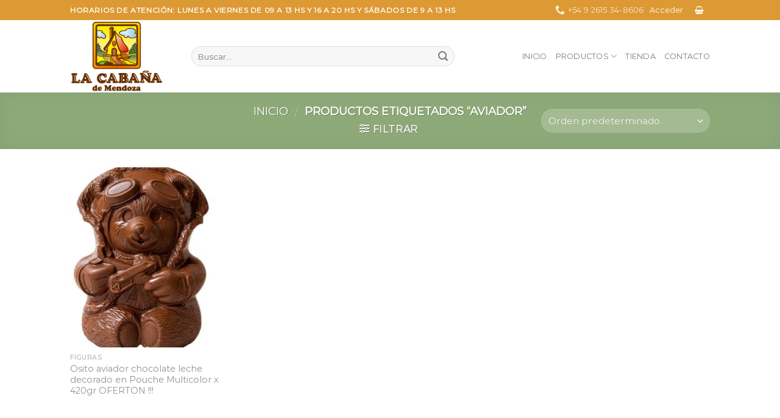

--- FILE ---
content_type: text/css
request_url: https://chocolateslacabana.com/wp-content/plugins/tier-pricing-table/assets/frontend/main.css?ver=6.2.1
body_size: 836
content:
.tpt__hidden {
    display: none;
}

.tpt__tiered-pricing, .tier-pricing-summary-table {
    width: 100%;
}

.tiered-pricing-table {
    margin: 15px 0;
    width: 100%;
}

.tiered-pricing-table tr {
    background: #fff;
}

.tiered-pricing--active td {
    background-color: #96598A;
    color: #fff;
    transition: all .3s ease-in-out;
}

.tiered-pricing--active td .amount {
    color: #fff;
    transition: all .3s ease-in-out;
}

/**
 * Tiered Pricing Tooltip
 */

.tiered-pricing-tooltip {
    padding: 0;
    position: relative;
    width: 250px !important;
    z-index: 99999;
}

.tiered-pricing-tooltip__svg {
    margin-left: 8px;
    width: 15px;
    cursor: help;
}

.tiered-pricing-tooltip .tiered-pricing-table {
    margin: 0;
}

.ui-helper-hidden-accessible {
    border: 0;
    clip: rect(0 0 0 0);
    height: 1px;
    margin: -1px;
    overflow: hidden;
    padding: 0;
    position: absolute;
    width: 1px;
}

/**
 * Tiered Pricing Plain text
 */
.tiered-pricing-plain-texts{
    margin: 20px 0;
    list-style: none;
}

/**
 * Tiered Pricing Blocks
 */

.tiered-pricing-blocks {
    display: flex;
    flex-wrap: wrap;
    gap: 10px;
    margin: 15px 0;
}

.tiered-pricing-block__price {
    margin-bottom: 0;
    font-weight: bold;
    font-size: 1.1em;
}

.tiered-pricing-block__price-discount {
    font-size: .8em;
}

.tiered-pricing-block__quantity {
    font-size: .8em;
}

.tiered-pricing-block {
    padding: 0 10px;
    border: 1px solid #ccc;
    border-radius: 5px;
    transition: all .2s;
}

.tiered-pricing-blocks .tiered-pricing--active {
    transform: scale(1.06);
}

/**
 * Horizontal Table
 */
.tiered-pricing-horizontal-table {
    display: flex;
    margin: 15px 0;
    border: 1px solid #666;
    border-radius: 3px;
    flex-wrap: nowrap;
    overflow-x: auto;
}

.tiered-pricing-horizontal-table__labels {
    background: #f5f5f5;
}

.tiered-pricing-horizontal-table-cell {
    padding: 5px 10px;
    border-bottom: 1px solid #666;
}

.tiered-pricing-horizontal-table-cell:last-child {
    border-bottom: none;
}

.tiered-pricing-horizontal-table-column {
    flex: 1;
    border-right: 1px solid #666;
}
.tiered-pricing-horizontal-table-column:last-child{
    border:none;
}


/**
 * Tiered Pricing Options
 */
.tiered-pricing-options {
    margin: 20px 0;
}

.tiered-pricing-option {
    transition: all .3s;
    display: flex;
    justify-content: space-between;
    align-items: center;
    padding: 10px;
    border: 1px solid #E5E5E5;
    border-radius: 3px;
    gap: 10px;
    margin-bottom: 10px;
}

.tiered-pricing-option__pricing {
    text-align: right;
    margin-left: auto;
    font-weight: bold;
}

.tiered-pricing-option-checkbox {
    width: 18px;
    height: 18px;
    border-radius: 50%;
    position: relative;
    box-sizing: border-box;
    border: 1px solid #E5E5E5;
}

.tiered-pricing--active .tiered-pricing-option-checkbox::after {
    content: "";
    width: 12px;
    height: 12px;
    background: #E5E5E5;
    position: absolute;
    border-radius: 50%;
    left: 2px;
    top: 2px;
}

.tiered-pricing-option-price {
    display: flex;
    gap: 5px;
    align-items: center;
    justify-content: right;
}

.tiered-pricing-option-price__original {
    font-size: .9em;
    font-weight: normal;
}

.tiered-pricing-option-total {
    font-size: .8em;
    display: none;
    justify-content: right;
    align-items: center;
    gap: 5px;
}

.tiered-pricing-option-total__original_total {
    font-weight: normal;
    font-size: .9em;
}

/**
* Tiered pricing select
 */

.tiered-pricing-dropdown {
    margin: 20px 0;
    width: 100%;
    max-width: 800px;
    position: relative;
}

.tiered-pricing-dropdown__list {
    box-sizing: border-box;
    position: absolute;
    max-height: 300px;
    overflow-y: auto;
    border: 1px solid;
    border-top: none;
    width: 100%;
    background: white;
    display: none;
    z-index: 999;
}

.tiered-pricing-dropdown__list ul {
    margin: 0;
    padding: 0;
    list-style: none;
}

.tiered-pricing-dropdown__select-box {
    border-radius: 3px;
    cursor: pointer;
    border: 1px solid;
    padding: 5px;
    align-items: center;
    display: flex;
    background: #fff;
}

.tiered-pricing-dropdown__select-box--active {
    border-radius: 3px 3px 0 0;
}

.tiered-pricing-dropdown__select-box-arrow {
    width: 25px;
    margin-left: auto;
    height: 25px;
    display: flex;
    transition: all .2s;
}

.tiered-pricing-dropdown__select-box--active .tiered-pricing-dropdown__select-box-arrow {
    transform: rotate(180deg);
}

.tiered-pricing-dropdown-option__pricing {
    margin-left: auto;
    font-weight: bold;
}

.tiered-pricing-option-price {
    margin-left: auto;
}

.tiered-pricing-dropdown-option {
    justify-content: space-between;
    align-items: center;
    box-sizing: border-box;
    padding: 10px;
    display: flex;
    width: 100%;
}

.tiered-pricing-dropdown-option-price__original {
    font-weight: normal;
}

/**
End tiered pricing select styles
 */


/**
* Summary table
*/
.tier-pricing-summary-table {
    margin: 20px 0;
}

.tier-pricing-summary-table--hidden {
    display: none;
}

.tier-pricing-summary-table__top {
    display: flex;
    justify-content: space-between;
    padding: 5px 0;
    font-weight: bold;
    border-top: 1px solid #f5f5f5;
}

.tier-pricing-summary-table__bottom {
    display: flex;
    justify-content: space-between;
    align-items: center
}

.tier-pricing-summary-table__total {
    font-size: 1.5em;
    margin-left: 5px;
}

.tier-pricing-summary-table--inline {
    font-size: 1.3em;
}

.tier-pricing-summary-table-inline__label {
    display: inline-block;
}

/**
* End summary table
*/

/**
You save
 */
.tiered-pricing-you-save--hidden {
    display: none;
}

.tiered-pricing-you-save {
    color: red;
}